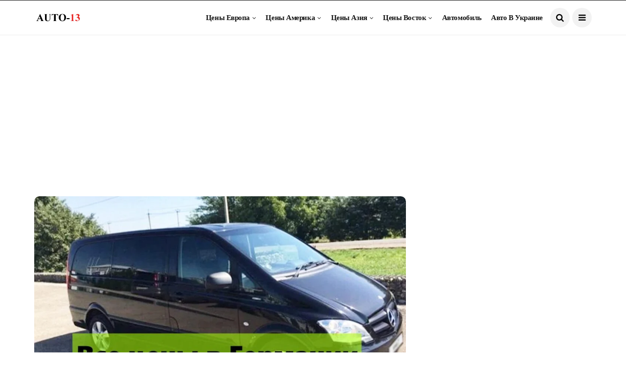

--- FILE ---
content_type: text/html; charset=UTF-8
request_url: https://auto-13.top/kupit-mersedes-vito-v-germanii/
body_size: 24150
content:
<!DOCTYPE html>
<!--[if IE 9 ]><html class="ie ie9" lang="ru-RU"><![endif]-->
   <html lang="ru-RU">
      <head>
         <meta charset="UTF-8">
         <meta name="viewport" content="width=device-width, initial-scale=1, maximum-scale=1">
                  <meta name='robots' content='index, follow, max-image-preview:large, max-snippet:-1, max-video-preview:-1' />
	<style>img:is([sizes="auto" i], [sizes^="auto," i]) { contain-intrinsic-size: 3000px 1500px }</style>
	<!-- Google tag (gtag.js) consent mode dataLayer added by Site Kit -->
<script type="text/javascript" id="google_gtagjs-js-consent-mode-data-layer">
/* <![CDATA[ */
window.dataLayer = window.dataLayer || [];function gtag(){dataLayer.push(arguments);}
gtag('consent', 'default', {"ad_personalization":"denied","ad_storage":"denied","ad_user_data":"denied","analytics_storage":"denied","functionality_storage":"denied","security_storage":"denied","personalization_storage":"denied","region":["AT","BE","BG","CH","CY","CZ","DE","DK","EE","ES","FI","FR","GB","GR","HR","HU","IE","IS","IT","LI","LT","LU","LV","MT","NL","NO","PL","PT","RO","SE","SI","SK"],"wait_for_update":500});
window._googlesitekitConsentCategoryMap = {"statistics":["analytics_storage"],"marketing":["ad_storage","ad_user_data","ad_personalization"],"functional":["functionality_storage","security_storage"],"preferences":["personalization_storage"]};
window._googlesitekitConsents = {"ad_personalization":"denied","ad_storage":"denied","ad_user_data":"denied","analytics_storage":"denied","functionality_storage":"denied","security_storage":"denied","personalization_storage":"denied","region":["AT","BE","BG","CH","CY","CZ","DE","DK","EE","ES","FI","FR","GB","GR","HR","HU","IE","IS","IT","LI","LT","LU","LV","MT","NL","NO","PL","PT","RO","SE","SI","SK"],"wait_for_update":500};
/* ]]> */
</script>
<!-- End Google tag (gtag.js) consent mode dataLayer added by Site Kit -->

	<!-- This site is optimized with the Yoast SEO plugin v26.2 - https://yoast.com/wordpress/plugins/seo/ -->
	<title>Купить Мерседес Вито в Германии - AUTO-13</title>
	<meta name="description" content="Всем привет. Вы хотите купить Мерседес Вито в Германии бу недорого? Тогда мы Вам сейчас расскажем цены на эти автомобили." />
	<link rel="canonical" href="https://auto-13.top/kupit-mersedes-vito-v-germanii/" />
	<meta property="og:locale" content="ru_RU" />
	<meta property="og:type" content="article" />
	<meta property="og:title" content="Купить Мерседес Вито в Германии - AUTO-13" />
	<meta property="og:description" content="Всем привет. Вы хотите купить Мерседес Вито в Германии бу недорого? Тогда мы Вам сейчас расскажем цены на эти автомобили." />
	<meta property="og:url" content="https://auto-13.top/kupit-mersedes-vito-v-germanii/" />
	<meta property="og:site_name" content="AUTO-13" />
	<meta property="article:published_time" content="2021-09-08T23:15:17+00:00" />
	<meta property="article:modified_time" content="2021-09-08T23:15:18+00:00" />
	<meta property="og:image" content="https://auto-13.top/wp-content/uploads/2021/09/kupit-mersedes-vito-v-germanii-1360x765-1.jpg" />
	<meta property="og:image:width" content="1360" />
	<meta property="og:image:height" content="765" />
	<meta property="og:image:type" content="image/jpeg" />
	<meta name="author" content="Yaroslav Mykolaienko" />
	<meta name="twitter:card" content="summary_large_image" />
	<meta name="twitter:label1" content="Написано автором" />
	<meta name="twitter:data1" content="Yaroslav Mykolaienko" />
	<meta name="twitter:label2" content="Примерное время для чтения" />
	<meta name="twitter:data2" content="1 минута" />
	<script type="application/ld+json" class="yoast-schema-graph">{"@context":"https://schema.org","@graph":[{"@type":"WebPage","@id":"https://auto-13.top/kupit-mersedes-vito-v-germanii/","url":"https://auto-13.top/kupit-mersedes-vito-v-germanii/","name":"Купить Мерседес Вито в Германии - AUTO-13","isPartOf":{"@id":"https://auto-13.top/#website"},"primaryImageOfPage":{"@id":"https://auto-13.top/kupit-mersedes-vito-v-germanii/#primaryimage"},"image":{"@id":"https://auto-13.top/kupit-mersedes-vito-v-germanii/#primaryimage"},"thumbnailUrl":"https://auto-13.top/wp-content/uploads/2021/09/kupit-mersedes-vito-v-germanii-1360x765-1.jpg","datePublished":"2021-09-08T23:15:17+00:00","dateModified":"2021-09-08T23:15:18+00:00","author":{"@id":"https://auto-13.top/#/schema/person/ec97b90a1b5448cb6e558b8351c3aa84"},"description":"Всем привет. Вы хотите купить Мерседес Вито в Германии бу недорого? Тогда мы Вам сейчас расскажем цены на эти автомобили.","breadcrumb":{"@id":"https://auto-13.top/kupit-mersedes-vito-v-germanii/#breadcrumb"},"inLanguage":"ru-RU","potentialAction":[{"@type":"ReadAction","target":["https://auto-13.top/kupit-mersedes-vito-v-germanii/"]}]},{"@type":"ImageObject","inLanguage":"ru-RU","@id":"https://auto-13.top/kupit-mersedes-vito-v-germanii/#primaryimage","url":"https://auto-13.top/wp-content/uploads/2021/09/kupit-mersedes-vito-v-germanii-1360x765-1.jpg","contentUrl":"https://auto-13.top/wp-content/uploads/2021/09/kupit-mersedes-vito-v-germanii-1360x765-1.jpg","width":1360,"height":765,"caption":"Kupit' Mersedes Vito v Germanii"},{"@type":"BreadcrumbList","@id":"https://auto-13.top/kupit-mersedes-vito-v-germanii/#breadcrumb","itemListElement":[{"@type":"ListItem","position":1,"name":"Главная страница","item":"https://auto-13.top/"},{"@type":"ListItem","position":2,"name":"Купить Мерседес Вито в Германии"}]},{"@type":"WebSite","@id":"https://auto-13.top/#website","url":"https://auto-13.top/","name":"AUTO-13","description":"Цены на автомобили. Авторынки и автосайты.","potentialAction":[{"@type":"SearchAction","target":{"@type":"EntryPoint","urlTemplate":"https://auto-13.top/?s={search_term_string}"},"query-input":{"@type":"PropertyValueSpecification","valueRequired":true,"valueName":"search_term_string"}}],"inLanguage":"ru-RU"},{"@type":"Person","@id":"https://auto-13.top/#/schema/person/ec97b90a1b5448cb6e558b8351c3aa84","name":"Yaroslav Mykolaienko","image":{"@type":"ImageObject","inLanguage":"ru-RU","@id":"https://auto-13.top/#/schema/person/image/","url":"https://secure.gravatar.com/avatar/9122d0d332cae36c6906c6b47af055460e4e9c9cd575513ebf5a40eb0da8ba39?s=96&d=mm&r=g","contentUrl":"https://secure.gravatar.com/avatar/9122d0d332cae36c6906c6b47af055460e4e9c9cd575513ebf5a40eb0da8ba39?s=96&d=mm&r=g","caption":"Yaroslav Mykolaienko"},"url":"https://auto-13.top/author/dionis/"}]}</script>
	<!-- / Yoast SEO plugin. -->


<link rel='dns-prefetch' href='//www.googletagmanager.com' />
<link rel='dns-prefetch' href='//fonts.googleapis.com' />
<link rel='dns-prefetch' href='//pagead2.googlesyndication.com' />
<link rel="alternate" type="application/rss+xml" title="AUTO-13 &raquo; Лента" href="https://auto-13.top/feed/" />
<link rel="alternate" type="application/rss+xml" title="AUTO-13 &raquo; Лента комментариев" href="https://auto-13.top/comments/feed/" />
<link rel="alternate" type="application/rss+xml" title="AUTO-13 &raquo; Лента комментариев к &laquo;Купить Мерседес Вито в Германии&raquo;" href="https://auto-13.top/kupit-mersedes-vito-v-germanii/feed/" />
<script type="text/javascript">
/* <![CDATA[ */
window._wpemojiSettings = {"baseUrl":"https:\/\/s.w.org\/images\/core\/emoji\/16.0.1\/72x72\/","ext":".png","svgUrl":"https:\/\/s.w.org\/images\/core\/emoji\/16.0.1\/svg\/","svgExt":".svg","source":{"concatemoji":"https:\/\/auto-13.top\/wp-includes\/js\/wp-emoji-release.min.js?ver=6.8.3"}};
/*! This file is auto-generated */
!function(s,n){var o,i,e;function c(e){try{var t={supportTests:e,timestamp:(new Date).valueOf()};sessionStorage.setItem(o,JSON.stringify(t))}catch(e){}}function p(e,t,n){e.clearRect(0,0,e.canvas.width,e.canvas.height),e.fillText(t,0,0);var t=new Uint32Array(e.getImageData(0,0,e.canvas.width,e.canvas.height).data),a=(e.clearRect(0,0,e.canvas.width,e.canvas.height),e.fillText(n,0,0),new Uint32Array(e.getImageData(0,0,e.canvas.width,e.canvas.height).data));return t.every(function(e,t){return e===a[t]})}function u(e,t){e.clearRect(0,0,e.canvas.width,e.canvas.height),e.fillText(t,0,0);for(var n=e.getImageData(16,16,1,1),a=0;a<n.data.length;a++)if(0!==n.data[a])return!1;return!0}function f(e,t,n,a){switch(t){case"flag":return n(e,"\ud83c\udff3\ufe0f\u200d\u26a7\ufe0f","\ud83c\udff3\ufe0f\u200b\u26a7\ufe0f")?!1:!n(e,"\ud83c\udde8\ud83c\uddf6","\ud83c\udde8\u200b\ud83c\uddf6")&&!n(e,"\ud83c\udff4\udb40\udc67\udb40\udc62\udb40\udc65\udb40\udc6e\udb40\udc67\udb40\udc7f","\ud83c\udff4\u200b\udb40\udc67\u200b\udb40\udc62\u200b\udb40\udc65\u200b\udb40\udc6e\u200b\udb40\udc67\u200b\udb40\udc7f");case"emoji":return!a(e,"\ud83e\udedf")}return!1}function g(e,t,n,a){var r="undefined"!=typeof WorkerGlobalScope&&self instanceof WorkerGlobalScope?new OffscreenCanvas(300,150):s.createElement("canvas"),o=r.getContext("2d",{willReadFrequently:!0}),i=(o.textBaseline="top",o.font="600 32px Arial",{});return e.forEach(function(e){i[e]=t(o,e,n,a)}),i}function t(e){var t=s.createElement("script");t.src=e,t.defer=!0,s.head.appendChild(t)}"undefined"!=typeof Promise&&(o="wpEmojiSettingsSupports",i=["flag","emoji"],n.supports={everything:!0,everythingExceptFlag:!0},e=new Promise(function(e){s.addEventListener("DOMContentLoaded",e,{once:!0})}),new Promise(function(t){var n=function(){try{var e=JSON.parse(sessionStorage.getItem(o));if("object"==typeof e&&"number"==typeof e.timestamp&&(new Date).valueOf()<e.timestamp+604800&&"object"==typeof e.supportTests)return e.supportTests}catch(e){}return null}();if(!n){if("undefined"!=typeof Worker&&"undefined"!=typeof OffscreenCanvas&&"undefined"!=typeof URL&&URL.createObjectURL&&"undefined"!=typeof Blob)try{var e="postMessage("+g.toString()+"("+[JSON.stringify(i),f.toString(),p.toString(),u.toString()].join(",")+"));",a=new Blob([e],{type:"text/javascript"}),r=new Worker(URL.createObjectURL(a),{name:"wpTestEmojiSupports"});return void(r.onmessage=function(e){c(n=e.data),r.terminate(),t(n)})}catch(e){}c(n=g(i,f,p,u))}t(n)}).then(function(e){for(var t in e)n.supports[t]=e[t],n.supports.everything=n.supports.everything&&n.supports[t],"flag"!==t&&(n.supports.everythingExceptFlag=n.supports.everythingExceptFlag&&n.supports[t]);n.supports.everythingExceptFlag=n.supports.everythingExceptFlag&&!n.supports.flag,n.DOMReady=!1,n.readyCallback=function(){n.DOMReady=!0}}).then(function(){return e}).then(function(){var e;n.supports.everything||(n.readyCallback(),(e=n.source||{}).concatemoji?t(e.concatemoji):e.wpemoji&&e.twemoji&&(t(e.twemoji),t(e.wpemoji)))}))}((window,document),window._wpemojiSettings);
/* ]]> */
</script>
<style id='wp-emoji-styles-inline-css' type='text/css'>

	img.wp-smiley, img.emoji {
		display: inline !important;
		border: none !important;
		box-shadow: none !important;
		height: 1em !important;
		width: 1em !important;
		margin: 0 0.07em !important;
		vertical-align: -0.1em !important;
		background: none !important;
		padding: 0 !important;
	}
</style>
<link rel='stylesheet' id='wp-block-library-css' href='https://auto-13.top/wp-includes/css/dist/block-library/style.min.css?ver=6.8.3' type='text/css' media='all' />
<style id='classic-theme-styles-inline-css' type='text/css'>
/*! This file is auto-generated */
.wp-block-button__link{color:#fff;background-color:#32373c;border-radius:9999px;box-shadow:none;text-decoration:none;padding:calc(.667em + 2px) calc(1.333em + 2px);font-size:1.125em}.wp-block-file__button{background:#32373c;color:#fff;text-decoration:none}
</style>
<style id='global-styles-inline-css' type='text/css'>
:root{--wp--preset--aspect-ratio--square: 1;--wp--preset--aspect-ratio--4-3: 4/3;--wp--preset--aspect-ratio--3-4: 3/4;--wp--preset--aspect-ratio--3-2: 3/2;--wp--preset--aspect-ratio--2-3: 2/3;--wp--preset--aspect-ratio--16-9: 16/9;--wp--preset--aspect-ratio--9-16: 9/16;--wp--preset--color--black: #000000;--wp--preset--color--cyan-bluish-gray: #abb8c3;--wp--preset--color--white: #ffffff;--wp--preset--color--pale-pink: #f78da7;--wp--preset--color--vivid-red: #cf2e2e;--wp--preset--color--luminous-vivid-orange: #ff6900;--wp--preset--color--luminous-vivid-amber: #fcb900;--wp--preset--color--light-green-cyan: #7bdcb5;--wp--preset--color--vivid-green-cyan: #00d084;--wp--preset--color--pale-cyan-blue: #8ed1fc;--wp--preset--color--vivid-cyan-blue: #0693e3;--wp--preset--color--vivid-purple: #9b51e0;--wp--preset--gradient--vivid-cyan-blue-to-vivid-purple: linear-gradient(135deg,rgba(6,147,227,1) 0%,rgb(155,81,224) 100%);--wp--preset--gradient--light-green-cyan-to-vivid-green-cyan: linear-gradient(135deg,rgb(122,220,180) 0%,rgb(0,208,130) 100%);--wp--preset--gradient--luminous-vivid-amber-to-luminous-vivid-orange: linear-gradient(135deg,rgba(252,185,0,1) 0%,rgba(255,105,0,1) 100%);--wp--preset--gradient--luminous-vivid-orange-to-vivid-red: linear-gradient(135deg,rgba(255,105,0,1) 0%,rgb(207,46,46) 100%);--wp--preset--gradient--very-light-gray-to-cyan-bluish-gray: linear-gradient(135deg,rgb(238,238,238) 0%,rgb(169,184,195) 100%);--wp--preset--gradient--cool-to-warm-spectrum: linear-gradient(135deg,rgb(74,234,220) 0%,rgb(151,120,209) 20%,rgb(207,42,186) 40%,rgb(238,44,130) 60%,rgb(251,105,98) 80%,rgb(254,248,76) 100%);--wp--preset--gradient--blush-light-purple: linear-gradient(135deg,rgb(255,206,236) 0%,rgb(152,150,240) 100%);--wp--preset--gradient--blush-bordeaux: linear-gradient(135deg,rgb(254,205,165) 0%,rgb(254,45,45) 50%,rgb(107,0,62) 100%);--wp--preset--gradient--luminous-dusk: linear-gradient(135deg,rgb(255,203,112) 0%,rgb(199,81,192) 50%,rgb(65,88,208) 100%);--wp--preset--gradient--pale-ocean: linear-gradient(135deg,rgb(255,245,203) 0%,rgb(182,227,212) 50%,rgb(51,167,181) 100%);--wp--preset--gradient--electric-grass: linear-gradient(135deg,rgb(202,248,128) 0%,rgb(113,206,126) 100%);--wp--preset--gradient--midnight: linear-gradient(135deg,rgb(2,3,129) 0%,rgb(40,116,252) 100%);--wp--preset--font-size--small: 13px;--wp--preset--font-size--medium: 20px;--wp--preset--font-size--large: 36px;--wp--preset--font-size--x-large: 42px;--wp--preset--spacing--20: 0.44rem;--wp--preset--spacing--30: 0.67rem;--wp--preset--spacing--40: 1rem;--wp--preset--spacing--50: 1.5rem;--wp--preset--spacing--60: 2.25rem;--wp--preset--spacing--70: 3.38rem;--wp--preset--spacing--80: 5.06rem;--wp--preset--shadow--natural: 6px 6px 9px rgba(0, 0, 0, 0.2);--wp--preset--shadow--deep: 12px 12px 50px rgba(0, 0, 0, 0.4);--wp--preset--shadow--sharp: 6px 6px 0px rgba(0, 0, 0, 0.2);--wp--preset--shadow--outlined: 6px 6px 0px -3px rgba(255, 255, 255, 1), 6px 6px rgba(0, 0, 0, 1);--wp--preset--shadow--crisp: 6px 6px 0px rgba(0, 0, 0, 1);}:where(.is-layout-flex){gap: 0.5em;}:where(.is-layout-grid){gap: 0.5em;}body .is-layout-flex{display: flex;}.is-layout-flex{flex-wrap: wrap;align-items: center;}.is-layout-flex > :is(*, div){margin: 0;}body .is-layout-grid{display: grid;}.is-layout-grid > :is(*, div){margin: 0;}:where(.wp-block-columns.is-layout-flex){gap: 2em;}:where(.wp-block-columns.is-layout-grid){gap: 2em;}:where(.wp-block-post-template.is-layout-flex){gap: 1.25em;}:where(.wp-block-post-template.is-layout-grid){gap: 1.25em;}.has-black-color{color: var(--wp--preset--color--black) !important;}.has-cyan-bluish-gray-color{color: var(--wp--preset--color--cyan-bluish-gray) !important;}.has-white-color{color: var(--wp--preset--color--white) !important;}.has-pale-pink-color{color: var(--wp--preset--color--pale-pink) !important;}.has-vivid-red-color{color: var(--wp--preset--color--vivid-red) !important;}.has-luminous-vivid-orange-color{color: var(--wp--preset--color--luminous-vivid-orange) !important;}.has-luminous-vivid-amber-color{color: var(--wp--preset--color--luminous-vivid-amber) !important;}.has-light-green-cyan-color{color: var(--wp--preset--color--light-green-cyan) !important;}.has-vivid-green-cyan-color{color: var(--wp--preset--color--vivid-green-cyan) !important;}.has-pale-cyan-blue-color{color: var(--wp--preset--color--pale-cyan-blue) !important;}.has-vivid-cyan-blue-color{color: var(--wp--preset--color--vivid-cyan-blue) !important;}.has-vivid-purple-color{color: var(--wp--preset--color--vivid-purple) !important;}.has-black-background-color{background-color: var(--wp--preset--color--black) !important;}.has-cyan-bluish-gray-background-color{background-color: var(--wp--preset--color--cyan-bluish-gray) !important;}.has-white-background-color{background-color: var(--wp--preset--color--white) !important;}.has-pale-pink-background-color{background-color: var(--wp--preset--color--pale-pink) !important;}.has-vivid-red-background-color{background-color: var(--wp--preset--color--vivid-red) !important;}.has-luminous-vivid-orange-background-color{background-color: var(--wp--preset--color--luminous-vivid-orange) !important;}.has-luminous-vivid-amber-background-color{background-color: var(--wp--preset--color--luminous-vivid-amber) !important;}.has-light-green-cyan-background-color{background-color: var(--wp--preset--color--light-green-cyan) !important;}.has-vivid-green-cyan-background-color{background-color: var(--wp--preset--color--vivid-green-cyan) !important;}.has-pale-cyan-blue-background-color{background-color: var(--wp--preset--color--pale-cyan-blue) !important;}.has-vivid-cyan-blue-background-color{background-color: var(--wp--preset--color--vivid-cyan-blue) !important;}.has-vivid-purple-background-color{background-color: var(--wp--preset--color--vivid-purple) !important;}.has-black-border-color{border-color: var(--wp--preset--color--black) !important;}.has-cyan-bluish-gray-border-color{border-color: var(--wp--preset--color--cyan-bluish-gray) !important;}.has-white-border-color{border-color: var(--wp--preset--color--white) !important;}.has-pale-pink-border-color{border-color: var(--wp--preset--color--pale-pink) !important;}.has-vivid-red-border-color{border-color: var(--wp--preset--color--vivid-red) !important;}.has-luminous-vivid-orange-border-color{border-color: var(--wp--preset--color--luminous-vivid-orange) !important;}.has-luminous-vivid-amber-border-color{border-color: var(--wp--preset--color--luminous-vivid-amber) !important;}.has-light-green-cyan-border-color{border-color: var(--wp--preset--color--light-green-cyan) !important;}.has-vivid-green-cyan-border-color{border-color: var(--wp--preset--color--vivid-green-cyan) !important;}.has-pale-cyan-blue-border-color{border-color: var(--wp--preset--color--pale-cyan-blue) !important;}.has-vivid-cyan-blue-border-color{border-color: var(--wp--preset--color--vivid-cyan-blue) !important;}.has-vivid-purple-border-color{border-color: var(--wp--preset--color--vivid-purple) !important;}.has-vivid-cyan-blue-to-vivid-purple-gradient-background{background: var(--wp--preset--gradient--vivid-cyan-blue-to-vivid-purple) !important;}.has-light-green-cyan-to-vivid-green-cyan-gradient-background{background: var(--wp--preset--gradient--light-green-cyan-to-vivid-green-cyan) !important;}.has-luminous-vivid-amber-to-luminous-vivid-orange-gradient-background{background: var(--wp--preset--gradient--luminous-vivid-amber-to-luminous-vivid-orange) !important;}.has-luminous-vivid-orange-to-vivid-red-gradient-background{background: var(--wp--preset--gradient--luminous-vivid-orange-to-vivid-red) !important;}.has-very-light-gray-to-cyan-bluish-gray-gradient-background{background: var(--wp--preset--gradient--very-light-gray-to-cyan-bluish-gray) !important;}.has-cool-to-warm-spectrum-gradient-background{background: var(--wp--preset--gradient--cool-to-warm-spectrum) !important;}.has-blush-light-purple-gradient-background{background: var(--wp--preset--gradient--blush-light-purple) !important;}.has-blush-bordeaux-gradient-background{background: var(--wp--preset--gradient--blush-bordeaux) !important;}.has-luminous-dusk-gradient-background{background: var(--wp--preset--gradient--luminous-dusk) !important;}.has-pale-ocean-gradient-background{background: var(--wp--preset--gradient--pale-ocean) !important;}.has-electric-grass-gradient-background{background: var(--wp--preset--gradient--electric-grass) !important;}.has-midnight-gradient-background{background: var(--wp--preset--gradient--midnight) !important;}.has-small-font-size{font-size: var(--wp--preset--font-size--small) !important;}.has-medium-font-size{font-size: var(--wp--preset--font-size--medium) !important;}.has-large-font-size{font-size: var(--wp--preset--font-size--large) !important;}.has-x-large-font-size{font-size: var(--wp--preset--font-size--x-large) !important;}
:where(.wp-block-post-template.is-layout-flex){gap: 1.25em;}:where(.wp-block-post-template.is-layout-grid){gap: 1.25em;}
:where(.wp-block-columns.is-layout-flex){gap: 2em;}:where(.wp-block-columns.is-layout-grid){gap: 2em;}
:root :where(.wp-block-pullquote){font-size: 1.5em;line-height: 1.6;}
</style>
<link rel='stylesheet' id='contact-form-7-css' href='https://auto-13.top/wp-content/plugins/contact-form-7/includes/css/styles.css?ver=6.1.2' type='text/css' media='all' />
<link rel='stylesheet' id='disto_fonts_url-css' href='//fonts.googleapis.com/css?family=Poppins%3A%2C400%7CPoppins%3A%2C400%7CPoppins%3A%2C400%2C%2C400&#038;subset=latin%2Clatin-ext%2Ccyrillic%2Ccyrillic-ext%2Cgreek%2Cgreek-ext%2Cvietnamese&#038;ver=1.6' type='text/css' media='all' />
<link rel='stylesheet' id='bootstrap-css' href='https://auto-13.top/wp-content/themes/disto/css/bootstrap.css?ver=1.6' type='text/css' media='all' />
<link rel='stylesheet' id='disto_style-css' href='https://auto-13.top/wp-content/themes/disto/style.css?ver=1.6' type='text/css' media='all' />
<link rel='stylesheet' id='disto_responsive-css' href='https://auto-13.top/wp-content/themes/disto/css/responsive.css?ver=1.6' type='text/css' media='all' />
<style id='disto_responsive-inline-css' type='text/css'>






.header_top_bar_wrapper .navigation_wrapper #jl_top_menu li a, .meta-category-small a, .item_slide_caption .post-meta.meta-main-img, .post-meta.meta-main-img, .post-meta-bot-in, .post-meta span, .single-post-meta-wrapper span, .comment time, .post_large_footer_meta, .blog_large_post_style .large_post_content .jelly_read_more_wrapper a, .love_post_view_header a, .header_date_display, .jl_continue_reading, .menu_post_feature .builder_cat_title_list_style li, .builder_cat_title_list_style li, .main_new_ticker_wrapper .post-date, .main_new_ticker_wrapper .news_ticker_title_style, .jl_rating_front .jl_rating_value, .pop_post_right_slider .headding_pop_post, .jl_main_right_number .jl_number_list, .jl_grid_more .jl_slider_readding, .page_builder_listpost.jelly_homepage_builder .jl_list_more a, .jl_s_slide_text_wrapper .banner-container .jl_ssider_more, .jl_post_meta .jl_author_img_w a, .jl_post_meta .post-date, .jl_large_builder.jelly_homepage_builder .jl_large_more, .feature-image-link.image_post .jl_small_list_num, .social-count-plus .count, .social-count-plus .label, .jl_instagram .instagram-pics + .clear a, .single-post-meta-wrapper .jm-post-like, #commentform #submit, .wpcf7-form-control.wpcf7-submit, .comment-reply-link, .comment-edit-link, .single_post_share_icons, .single_post_tag_layout li a{font-family: Poppins !important;}
#mainmenu > li > a, #content_nav .menu_moble_slide > li a, .header_layout_style3_custom .navigation_wrapper > ul > li > a, .header_magazine_full_screen .navigation_wrapper .jl_main_menu > li > a{font-family: Poppins !important;  font-size:15px !important; font-weight:600 !important; text-transform: capitalize !important; letter-spacing:  !important;}
#menu-footer-menu li a, .footer-bottom .footer-left-copyright, .navigation_wrapper #mainmenu.jl_main_menu > li li > a{font-family: Poppins !important;}

.content_single_page p, .single_section_content .post_content, .single_section_content .post_content p{font-size: 15px;}
body, p, .date_post_large_display, #search_block_top #search_query_top, .tagcloud a, .format-quote a p.quote_source, .blog_large_post_style .large_post_content .jelly_read_more_wrapper a, .blog_grid_post_style .jelly_read_more_wrapper a, .blog_list_post_style .jelly_read_more_wrapper a, .pagination-more div a,
.meta-category-small-builder a, .full-slider-wrapper .banner-carousel-item .banner-container .more_btn a, .single-item-slider .banner-carousel-item .banner-container .more_btn a{font-family:Poppins !important; font-weight: 400 !important;}
.single_section_content .post_content blockquote p{font-size: 23px !important;}
.wp-caption p.wp-caption-text{font-size: 14px !important;}
h1, h2, h3, h4, h5, h6, h1 a, h2 a, h3 a, h4 a, h5 a, h6 a, .postnav #prepost, .postnav  #nextpost, .bbp-forum-title, .single_post_arrow_content #prepost, .single_post_arrow_content #nextpost{font-weight: 700 !important; text-transform:capitalize !important; }
.footer_carousel .meta-comment, .item_slide_caption h1 a,  .tickerfloat, .box-1 .inside h3, .detailholder.medium h3, .feature-post-list .feature-post-title, .widget-title h2, .image-post-title, .grid.caption_header h3, ul.tabs li a, h1, h2, h3, h4, h5, h6, .carousel_title, .postnav a, .format-aside a p.aside_title, .date_post_large_display, .social-count-plus span, .jl_social_counter .num-count,
.sf-top-menu li a, .large_continue_reading span, .single_post_arrow_content #prepost, .single_post_arrow_content #nextpost, .cfs_from_wrapper .cfs_form_title, .comment-meta .comment-author-name, .jl_recent_post_number > li .jl_list_bg_num, .jl_recent_post_number .meta-category-small-text a, .jl_hsubt, .single_post_entry_content .post_subtitle_text, blockquote p{font-family:Poppins !important;}   




.navigation_wrapper #mainmenu.jl_main_menu > li li > a{ font-size:14px !important; font-weight:400 !important; letter-spacing:  !important; text-transform: capitalize !important;}
.cat-item-53 span{background:  !important;}.cat-item-50 span{background:  !important;}.cat-item-89 span{background:  !important;}.cat-item-1 span{background:  !important;}.cat-item-5 span{background:  !important;}.cat-item-3 span{background:  !important;}.cat-item-6 span{background:  !important;}.cat-item-4 span{background:  !important;}
</style>
<script type="text/javascript" src="https://auto-13.top/wp-includes/js/jquery/jquery.min.js?ver=3.7.1" id="jquery-core-js"></script>
<script type="text/javascript" src="https://auto-13.top/wp-includes/js/jquery/jquery-migrate.min.js?ver=3.4.1" id="jquery-migrate-js"></script>

<!-- Сниппет тегов Google (gtag.js), добавленный Site Kit -->
<!-- Сниппет Google Analytics добавлен с помощью Site Kit -->
<script type="text/javascript" src="https://www.googletagmanager.com/gtag/js?id=GT-5DC8RRQ" id="google_gtagjs-js" async></script>
<script type="text/javascript" id="google_gtagjs-js-after">
/* <![CDATA[ */
window.dataLayer = window.dataLayer || [];function gtag(){dataLayer.push(arguments);}
gtag("set","linker",{"domains":["auto-13.top"]});
gtag("js", new Date());
gtag("set", "developer_id.dZTNiMT", true);
gtag("config", "GT-5DC8RRQ");
/* ]]> */
</script>
<link rel="https://api.w.org/" href="https://auto-13.top/wp-json/" /><link rel="alternate" title="JSON" type="application/json" href="https://auto-13.top/wp-json/wp/v2/posts/608" /><link rel="EditURI" type="application/rsd+xml" title="RSD" href="https://auto-13.top/xmlrpc.php?rsd" />
<meta name="generator" content="WordPress 6.8.3" />
<link rel='shortlink' href='https://auto-13.top/?p=608' />
<link rel="alternate" title="oEmbed (JSON)" type="application/json+oembed" href="https://auto-13.top/wp-json/oembed/1.0/embed?url=https%3A%2F%2Fauto-13.top%2Fkupit-mersedes-vito-v-germanii%2F" />
<link rel="alternate" title="oEmbed (XML)" type="text/xml+oembed" href="https://auto-13.top/wp-json/oembed/1.0/embed?url=https%3A%2F%2Fauto-13.top%2Fkupit-mersedes-vito-v-germanii%2F&#038;format=xml" />
<meta name="twitter:card" value="summary" /><meta name="twitter:url" value="https://auto-13.top/kupit-mersedes-vito-v-germanii/" /><meta name="twitter:title" value="Купить Мерседес Вито в Германии" /><meta name="twitter:image" value="https://auto-13.top/wp-content/uploads/2021/09/kupit-mersedes-vito-v-germanii-1360x765-1.jpg" /><meta property="og:url" content="https://auto-13.top/kupit-mersedes-vito-v-germanii/"/><meta property="og:title" content="Купить Мерседес Вито в Германии"/><meta property="og:type" content="article"/><meta property="og:image" content="https://auto-13.top/wp-content/uploads/2021/09/kupit-mersedes-vito-v-germanii-1360x765-1.jpg" /><meta name="generator" content="Site Kit by Google 1.164.0" />
<!-- Метатеги Google AdSense, добавленные Site Kit -->
<meta name="google-adsense-platform-account" content="ca-host-pub-2644536267352236">
<meta name="google-adsense-platform-domain" content="sitekit.withgoogle.com">
<!-- Завершите метатеги Google AdSense, добавленные Site Kit -->

<!-- Сниппет Google AdSense, добавленный Site Kit -->
<script type="text/javascript" async="async" src="https://pagead2.googlesyndication.com/pagead/js/adsbygoogle.js?client=ca-pub-4916691728764594&amp;host=ca-host-pub-2644536267352236" crossorigin="anonymous"></script>

<!-- Конечный сниппет Google AdSense, добавленный Site Kit -->
<link rel="icon" href="https://auto-13.top/wp-content/uploads/2019/10/cropped-entypo_26ab0_256-1-32x32.png" sizes="32x32" />
<link rel="icon" href="https://auto-13.top/wp-content/uploads/2019/10/cropped-entypo_26ab0_256-1-192x192.png" sizes="192x192" />
<link rel="apple-touch-icon" href="https://auto-13.top/wp-content/uploads/2019/10/cropped-entypo_26ab0_256-1-180x180.png" />
<meta name="msapplication-TileImage" content="https://auto-13.top/wp-content/uploads/2019/10/cropped-entypo_26ab0_256-1-270x270.png" />
  
		  
		 

<script async src="https://pagead2.googlesyndication.com/pagead/js/adsbygoogle.js?client=ca-pub-4916691728764594"
     crossorigin="anonymous"></script>
		  


	
<script data-ad-client="ca-pub-4916691728764594" async src="https://pagead2.googlesyndication.com/pagead/js/adsbygoogle.js"></script>	
	
		  
		  
		  
		 <meta name="yandex-verification" content="586b2732132ecc81" />
 
		  
		  
		  
		  
		  
		  
		  
		  
      </head>
      <body class="wp-singular post-template-default single single-post postid-608 single-format-standard wp-theme-disto mobile_nav_class jl-has-sidebar" itemscope="itemscope" itemtype="http://schema.org/WebPage">
         <div class="options_layout_wrapper jl_radius  jl_none_box_styles jl_border_radiuss">         
         <div id="mvp-site-main" class="options_layout_container full_layout_enable_front">
         <!-- Start header -->
<header class="header-wraper jl_header_magazine_style two_header_top_style header_layout_style3_custom jl_cus_top_share">
    <div class="header_top_bar_wrapper ">
        <div class="container">
            <div class="row">
                <div class="col-md-12">
                    <div class="menu-primary-container navigation_wrapper">
                                            </div>

                    <div class="jl_top_cus_social">
                         <div class="search_header_menu">                            
                        <div class="menu_mobile_share_wrapper">
                            <span class="jl_hfollow"></span></span>
                                                        <ul class="social_icon_header_top jl_socialcolor">
                                                                                                                                                                                                                                                                                                                                                                                                                                                                                                                                                                                                                                                                                            </ul>
                                                    </div>
                    </div>
                    </div>

                </div>
            </div>
        </div>
    </div>

    <!-- Start Main menu -->
    <div class="jl_blank_nav"></div>
    <div id="menu_wrapper" class="menu_wrapper  jl_menu_sticky jl_stick ">        
        <div class="container">
            <div class="row">
                <div class="main_menu col-md-12">
                    <div class="logo_small_wrapper_table">
                        <div class="logo_small_wrapper">
                            <!-- begin logo -->
                            <a class="logo_link" href="https://auto-13.top/">
                                                                                                <img src="http://auto-13.top/wp-content/uploads/2021/02/123.png" alt="Цены на автомобили. Авторынки и автосайты." />
                                                            </a>
                            <!-- end logo -->
                        </div>
                        </div>

                        <div class="search_header_menu jl_nav_mobile">
                        <div class="menu_mobile_icons"><i class="fa fa-bars"></i></div>
                                                <div class="search_header_wrapper search_form_menu_personal_click"><i class="fa fa-search"></i></div>
                                            </div>

                    <!-- main menu -->
                    <div class="menu-primary-container navigation_wrapper jl_cus_share_mnu">
                                                <ul id="mainmenu" class="jl_main_menu"><li id="menu-item-25" class="menu-item menu-item-type-taxonomy menu-item-object-category menu-item-has-children"><a href="https://auto-13.top/category/czeny-evropa/">Цены Европа<span class="border-menu"></span></a><ul class="sub-menu">	<li id="menu-item-113" class="menu-item menu-item-type-post_type menu-item-object-post"><a href="https://auto-13.top/czena-na-avtomobili-v-avstrii-avtorinok-i-avtosajty-avstrii/">Автомобили в Австрии<span class="border-menu"></span></a></li>
	<li id="menu-item-93" class="menu-item menu-item-type-post_type menu-item-object-post"><a href="https://auto-13.top/czeny-na-avtomobili-v-anglii-avtorynok-i-avtosajty-anglii/">Автомобили в Англии<span class="border-menu"></span></a></li>
	<li id="menu-item-94" class="menu-item menu-item-type-post_type menu-item-object-post"><a href="https://auto-13.top/czeny-na-avtomobili-v-bolgarii-avtorynok-i-avtosajty-bolgarii/">Автомобили в Болгарии<span class="border-menu"></span></a></li>
	<li id="menu-item-95" class="menu-item menu-item-type-post_type menu-item-object-post"><a href="https://auto-13.top/czeny-na-avtomobili-v-germanii-avtorynok-i-avtosajty-germanii/">Автомобили в Германии<span class="border-menu"></span></a></li>
	<li id="menu-item-122" class="menu-item menu-item-type-post_type menu-item-object-post"><a href="https://auto-13.top/czeny-na-avtomobili-v-greczii-avtosajty-i-avtorynok-greczii/">Атомобили в Греции<span class="border-menu"></span></a></li>
	<li id="menu-item-96" class="menu-item menu-item-type-post_type menu-item-object-post"><a href="https://auto-13.top/czeny-na-avtomobili-v-italii-avtorynok-i-avtosajty-italii/">Автомобили в Италии<span class="border-menu"></span></a></li>
	<li id="menu-item-136" class="menu-item menu-item-type-post_type menu-item-object-post"><a href="https://auto-13.top/czeny-na-avtomobili-v-ispanii-avtorynok-i-avtosajty-ispanii/">Автомобили в Испании<span class="border-menu"></span></a></li>
	<li id="menu-item-168" class="menu-item menu-item-type-post_type menu-item-object-post"><a href="https://auto-13.top/czeny-na-avtomobili-v-latvii-avtorynok-i-avtosajty-latvii/">Автомобили в Латвии<span class="border-menu"></span></a></li>
	<li id="menu-item-97" class="menu-item menu-item-type-post_type menu-item-object-post"><a href="https://auto-13.top/czeny-na-avtomobili-v-litve-avtorynok-i-avtosajty-litvy/">Автомобили в Литве<span class="border-menu"></span></a></li>
	<li id="menu-item-98" class="menu-item menu-item-type-post_type menu-item-object-post"><a href="https://auto-13.top/czeny-na-avtomobili-v-norvegii-avtorynok-i-avtosajty-norvegii/">Автомобили в Норвегии<span class="border-menu"></span></a></li>
	<li id="menu-item-99" class="menu-item menu-item-type-post_type menu-item-object-post"><a href="https://auto-13.top/czeny-na-avtomobili-v-polshe-avtorynok-i-avtosajty-polshi/">Автомобили в Польше<span class="border-menu"></span></a></li>
	<li id="menu-item-100" class="menu-item menu-item-type-post_type menu-item-object-post"><a href="https://auto-13.top/czeny-na-avtomobili-v-portugalii-avtorynok-i-avtosajty-portugalii/">Автомобили в Португалии<span class="border-menu"></span></a></li>
	<li id="menu-item-109" class="menu-item menu-item-type-post_type menu-item-object-post"><a href="https://auto-13.top/czeny-na-avtomobili-v-serbii-avtorynok-i-avtosajty-serbii/">Автомобили в Сербии<span class="border-menu"></span></a></li>
	<li id="menu-item-101" class="menu-item menu-item-type-post_type menu-item-object-post"><a href="https://auto-13.top/czeny-na-avtomobili-v-finlyandii-avtorynok-i-avtosajty-finlyandii/">Автомобили в Финляндии<span class="border-menu"></span></a></li>
	<li id="menu-item-118" class="menu-item menu-item-type-post_type menu-item-object-post"><a href="https://auto-13.top/czeny-na-avtomobili-v-shvejczarii-avtorynok-i-avtosalony-shvejczarii/">Автомобили в Швейцарии<span class="border-menu"></span></a></li>
	<li id="menu-item-102" class="menu-item menu-item-type-post_type menu-item-object-post"><a href="https://auto-13.top/czeny-na-avtomobili-v-shveczii-avtorynok-i-avtosajty-shveczii/">Автомобили в Швеции<span class="border-menu"></span></a></li>
	<li id="menu-item-103" class="menu-item menu-item-type-post_type menu-item-object-post"><a href="https://auto-13.top/czeny-na-avtomobili-v-estonii-avtorynok-i-avtosajty-estonii/">Автомобили в Эстонии<span class="border-menu"></span></a></li>
	<li id="menu-item-104" class="menu-item menu-item-type-post_type menu-item-object-post"><a href="https://auto-13.top/czeny-na-avtomobili-vo-franczii-avtorynok-i-avtosajty-franczii/">Автомобили во Франции<span class="border-menu"></span></a></li>
	<li id="menu-item-105" class="menu-item menu-item-type-post_type menu-item-object-post"><a href="https://auto-13.top/czeny-na-avtomobil-v-chehii-avtorynok-i-avtosajty-chehii/">Автомобиль в Чехии<span class="border-menu"></span></a></li>
	<li id="menu-item-490" class="menu-item menu-item-type-custom menu-item-object-custom"><a href="http://auto-13.top/czeny-na-avtomobili-v-niderlandah-avtorynok-i-avtosajty-niderlandah/">Автомобили в Нидерландах<span class="border-menu"></span></a></li>
	<li id="menu-item-491" class="menu-item menu-item-type-custom menu-item-object-custom"><a href="http://auto-13.top/czeny-na-avtomobili-v-lyuksemburge-avtorynok-i-avtosajty-lyuksemburga/">Автомобили Люксембурга<span class="border-menu"></span></a></li>
	<li id="menu-item-492" class="menu-item menu-item-type-custom menu-item-object-custom"><a href="http://auto-13.top/czeny-na-avtomobili-v-belgii-avtorynok-i-avtosajty-belgii/">Автомобили Бельгии<span class="border-menu"></span></a></li>
	<li id="menu-item-493" class="menu-item menu-item-type-custom menu-item-object-custom"><a href="http://auto-13.top/czeny-na-avtomobili-v-ukraine-avtorynok-i-avtosajty-ukrainy/">Автомобили в Украины<span class="border-menu"></span></a></li>
	<li id="menu-item-494" class="menu-item menu-item-type-custom menu-item-object-custom"><a href="http://auto-13.top/czeny-na-avtomobili-v-belorusii-avtorynok-i-avtosajty-belorusii/">Автомобили в Белорусии<span class="border-menu"></span></a></li>

					</ul></li>
<li id="menu-item-23" class="menu-item menu-item-type-taxonomy menu-item-object-category menu-item-has-children"><a href="https://auto-13.top/category/czeny-amerika/">Цены Америка<span class="border-menu"></span></a><ul class="sub-menu">	<li id="menu-item-90" class="menu-item menu-item-type-post_type menu-item-object-post"><a href="https://auto-13.top/czeny-na-avtomobili-v-amerike-avtorynok-i-avtosajty-ameriki/">Автомобили в Америке<span class="border-menu"></span></a></li>
	<li id="menu-item-92" class="menu-item menu-item-type-post_type menu-item-object-post"><a href="https://auto-13.top/czeny-na-avtomobili-v-kanade-avtorynok-i-avtosajty-kanady/">Автомобили в Канаде<span class="border-menu"></span></a></li>

					</ul></li>
<li id="menu-item-22" class="menu-item menu-item-type-taxonomy menu-item-object-category menu-item-has-children"><a href="https://auto-13.top/category/czeny-aziya/">Цены Азия<span class="border-menu"></span></a><ul class="sub-menu">	<li id="menu-item-495" class="menu-item menu-item-type-custom menu-item-object-custom"><a href="http://auto-13.top/czeny-na-avtomobili-v-rossii-avtorynok-i-avtosajty-rossii/">Автомобили в России<span class="border-menu"></span></a></li>
	<li id="menu-item-131" class="menu-item menu-item-type-post_type menu-item-object-post"><a href="https://auto-13.top/czeny-na-avtomobili-v-kazahstane-avtorynok-i-avtosajty-kazahstana/">Автомобили в Казахстане<span class="border-menu"></span></a></li>
	<li id="menu-item-91" class="menu-item menu-item-type-post_type menu-item-object-post"><a href="https://auto-13.top/czeny-na-avtomobili-v-yuzhnoj-koree-avtorynok-i-avtosajty-yuzhnoj-korei/">Автомобили в Южной Корее<span class="border-menu"></span></a></li>
	<li id="menu-item-169" class="menu-item menu-item-type-post_type menu-item-object-post"><a href="https://auto-13.top/czeny-na-avtomobili-v-yaponii-avtorynok-i-avtosajty-yaponii/">Автомобили в Японии<span class="border-menu"></span></a></li>

					</ul></li>
<li id="menu-item-24" class="menu-item menu-item-type-taxonomy menu-item-object-category menu-item-has-children"><a href="https://auto-13.top/category/czeny-vostok/">Цены Восток<span class="border-menu"></span></a><ul class="sub-menu">	<li id="menu-item-126" class="menu-item menu-item-type-post_type menu-item-object-post"><a href="https://auto-13.top/czeny-na-avtomobili-v-oae-avtorynok-i-avtosajty-v-arabskih-emiratah-oae/">Автомобили в Арабских Эмиратах (ОАЭ)<span class="border-menu"></span></a></li>
	<li id="menu-item-89" class="menu-item menu-item-type-post_type menu-item-object-post"><a href="https://auto-13.top/czeny-na-avtomobili-v-gruzii-avtorynok-i-avtosajty-gruzii/">Автомобили в Грузии<span class="border-menu"></span></a></li>

					</ul></li>
<li id="menu-item-174" class="menu-item menu-item-type-taxonomy menu-item-object-category current-post-ancestor current-menu-parent current-post-parent"><a href="https://auto-13.top/category/avtomobil/">Автомобиль<span class="border-menu"></span></a></li>
<li id="menu-item-286" class="menu-item menu-item-type-taxonomy menu-item-object-category"><a href="https://auto-13.top/category/avto-v-ukraine/">Авто в Украине<span class="border-menu"></span></a></li>
</ul>                                            </div>  
                    <!-- end main menu -->

                     
                   

                </div>
            </div>
        </div>

    </div>

</header>
<!-- end header -->
         <div id="content_nav" class="jl_mobile_nav_wrapper">
            <div id="nav" class="jl_mobile_nav_inner">
               <div class="menu_mobile_icons mobile_close_icons closed_menu"><span class="jl_close_wapper"><span class="jl_close_1"></span><span class="jl_close_2"></span></span></div>
                              <ul id="mobile_menu_slide" class="menu_moble_slide"><li class="menu-item menu-item-type-taxonomy menu-item-object-category menu-item-has-children menu-item-25"><a href="https://auto-13.top/category/czeny-evropa/">Цены Европа<span class="border-menu"></span></a>
<ul class="sub-menu">
	<li class="menu-item menu-item-type-post_type menu-item-object-post menu-item-113"><a href="https://auto-13.top/czena-na-avtomobili-v-avstrii-avtorinok-i-avtosajty-avstrii/">Автомобили в Австрии<span class="border-menu"></span></a></li>
	<li class="menu-item menu-item-type-post_type menu-item-object-post menu-item-93"><a href="https://auto-13.top/czeny-na-avtomobili-v-anglii-avtorynok-i-avtosajty-anglii/">Автомобили в Англии<span class="border-menu"></span></a></li>
	<li class="menu-item menu-item-type-post_type menu-item-object-post menu-item-94"><a href="https://auto-13.top/czeny-na-avtomobili-v-bolgarii-avtorynok-i-avtosajty-bolgarii/">Автомобили в Болгарии<span class="border-menu"></span></a></li>
	<li class="menu-item menu-item-type-post_type menu-item-object-post menu-item-95"><a href="https://auto-13.top/czeny-na-avtomobili-v-germanii-avtorynok-i-avtosajty-germanii/">Автомобили в Германии<span class="border-menu"></span></a></li>
	<li class="menu-item menu-item-type-post_type menu-item-object-post menu-item-122"><a href="https://auto-13.top/czeny-na-avtomobili-v-greczii-avtosajty-i-avtorynok-greczii/">Атомобили в Греции<span class="border-menu"></span></a></li>
	<li class="menu-item menu-item-type-post_type menu-item-object-post menu-item-96"><a href="https://auto-13.top/czeny-na-avtomobili-v-italii-avtorynok-i-avtosajty-italii/">Автомобили в Италии<span class="border-menu"></span></a></li>
	<li class="menu-item menu-item-type-post_type menu-item-object-post menu-item-136"><a href="https://auto-13.top/czeny-na-avtomobili-v-ispanii-avtorynok-i-avtosajty-ispanii/">Автомобили в Испании<span class="border-menu"></span></a></li>
	<li class="menu-item menu-item-type-post_type menu-item-object-post menu-item-168"><a href="https://auto-13.top/czeny-na-avtomobili-v-latvii-avtorynok-i-avtosajty-latvii/">Автомобили в Латвии<span class="border-menu"></span></a></li>
	<li class="menu-item menu-item-type-post_type menu-item-object-post menu-item-97"><a href="https://auto-13.top/czeny-na-avtomobili-v-litve-avtorynok-i-avtosajty-litvy/">Автомобили в Литве<span class="border-menu"></span></a></li>
	<li class="menu-item menu-item-type-post_type menu-item-object-post menu-item-98"><a href="https://auto-13.top/czeny-na-avtomobili-v-norvegii-avtorynok-i-avtosajty-norvegii/">Автомобили в Норвегии<span class="border-menu"></span></a></li>
	<li class="menu-item menu-item-type-post_type menu-item-object-post menu-item-99"><a href="https://auto-13.top/czeny-na-avtomobili-v-polshe-avtorynok-i-avtosajty-polshi/">Автомобили в Польше<span class="border-menu"></span></a></li>
	<li class="menu-item menu-item-type-post_type menu-item-object-post menu-item-100"><a href="https://auto-13.top/czeny-na-avtomobili-v-portugalii-avtorynok-i-avtosajty-portugalii/">Автомобили в Португалии<span class="border-menu"></span></a></li>
	<li class="menu-item menu-item-type-post_type menu-item-object-post menu-item-109"><a href="https://auto-13.top/czeny-na-avtomobili-v-serbii-avtorynok-i-avtosajty-serbii/">Автомобили в Сербии<span class="border-menu"></span></a></li>
	<li class="menu-item menu-item-type-post_type menu-item-object-post menu-item-101"><a href="https://auto-13.top/czeny-na-avtomobili-v-finlyandii-avtorynok-i-avtosajty-finlyandii/">Автомобили в Финляндии<span class="border-menu"></span></a></li>
	<li class="menu-item menu-item-type-post_type menu-item-object-post menu-item-118"><a href="https://auto-13.top/czeny-na-avtomobili-v-shvejczarii-avtorynok-i-avtosalony-shvejczarii/">Автомобили в Швейцарии<span class="border-menu"></span></a></li>
	<li class="menu-item menu-item-type-post_type menu-item-object-post menu-item-102"><a href="https://auto-13.top/czeny-na-avtomobili-v-shveczii-avtorynok-i-avtosajty-shveczii/">Автомобили в Швеции<span class="border-menu"></span></a></li>
	<li class="menu-item menu-item-type-post_type menu-item-object-post menu-item-103"><a href="https://auto-13.top/czeny-na-avtomobili-v-estonii-avtorynok-i-avtosajty-estonii/">Автомобили в Эстонии<span class="border-menu"></span></a></li>
	<li class="menu-item menu-item-type-post_type menu-item-object-post menu-item-104"><a href="https://auto-13.top/czeny-na-avtomobili-vo-franczii-avtorynok-i-avtosajty-franczii/">Автомобили во Франции<span class="border-menu"></span></a></li>
	<li class="menu-item menu-item-type-post_type menu-item-object-post menu-item-105"><a href="https://auto-13.top/czeny-na-avtomobil-v-chehii-avtorynok-i-avtosajty-chehii/">Автомобиль в Чехии<span class="border-menu"></span></a></li>
	<li class="menu-item menu-item-type-custom menu-item-object-custom menu-item-490"><a href="http://auto-13.top/czeny-na-avtomobili-v-niderlandah-avtorynok-i-avtosajty-niderlandah/">Автомобили в Нидерландах<span class="border-menu"></span></a></li>
	<li class="menu-item menu-item-type-custom menu-item-object-custom menu-item-491"><a href="http://auto-13.top/czeny-na-avtomobili-v-lyuksemburge-avtorynok-i-avtosajty-lyuksemburga/">Автомобили Люксембурга<span class="border-menu"></span></a></li>
	<li class="menu-item menu-item-type-custom menu-item-object-custom menu-item-492"><a href="http://auto-13.top/czeny-na-avtomobili-v-belgii-avtorynok-i-avtosajty-belgii/">Автомобили Бельгии<span class="border-menu"></span></a></li>
	<li class="menu-item menu-item-type-custom menu-item-object-custom menu-item-493"><a href="http://auto-13.top/czeny-na-avtomobili-v-ukraine-avtorynok-i-avtosajty-ukrainy/">Автомобили в Украины<span class="border-menu"></span></a></li>
	<li class="menu-item menu-item-type-custom menu-item-object-custom menu-item-494"><a href="http://auto-13.top/czeny-na-avtomobili-v-belorusii-avtorynok-i-avtosajty-belorusii/">Автомобили в Белорусии<span class="border-menu"></span></a></li>
</ul>
</li>
<li class="menu-item menu-item-type-taxonomy menu-item-object-category menu-item-has-children menu-item-23"><a href="https://auto-13.top/category/czeny-amerika/">Цены Америка<span class="border-menu"></span></a>
<ul class="sub-menu">
	<li class="menu-item menu-item-type-post_type menu-item-object-post menu-item-90"><a href="https://auto-13.top/czeny-na-avtomobili-v-amerike-avtorynok-i-avtosajty-ameriki/">Автомобили в Америке<span class="border-menu"></span></a></li>
	<li class="menu-item menu-item-type-post_type menu-item-object-post menu-item-92"><a href="https://auto-13.top/czeny-na-avtomobili-v-kanade-avtorynok-i-avtosajty-kanady/">Автомобили в Канаде<span class="border-menu"></span></a></li>
</ul>
</li>
<li class="menu-item menu-item-type-taxonomy menu-item-object-category menu-item-has-children menu-item-22"><a href="https://auto-13.top/category/czeny-aziya/">Цены Азия<span class="border-menu"></span></a>
<ul class="sub-menu">
	<li class="menu-item menu-item-type-custom menu-item-object-custom menu-item-495"><a href="http://auto-13.top/czeny-na-avtomobili-v-rossii-avtorynok-i-avtosajty-rossii/">Автомобили в России<span class="border-menu"></span></a></li>
	<li class="menu-item menu-item-type-post_type menu-item-object-post menu-item-131"><a href="https://auto-13.top/czeny-na-avtomobili-v-kazahstane-avtorynok-i-avtosajty-kazahstana/">Автомобили в Казахстане<span class="border-menu"></span></a></li>
	<li class="menu-item menu-item-type-post_type menu-item-object-post menu-item-91"><a href="https://auto-13.top/czeny-na-avtomobili-v-yuzhnoj-koree-avtorynok-i-avtosajty-yuzhnoj-korei/">Автомобили в Южной Корее<span class="border-menu"></span></a></li>
	<li class="menu-item menu-item-type-post_type menu-item-object-post menu-item-169"><a href="https://auto-13.top/czeny-na-avtomobili-v-yaponii-avtorynok-i-avtosajty-yaponii/">Автомобили в Японии<span class="border-menu"></span></a></li>
</ul>
</li>
<li class="menu-item menu-item-type-taxonomy menu-item-object-category menu-item-has-children menu-item-24"><a href="https://auto-13.top/category/czeny-vostok/">Цены Восток<span class="border-menu"></span></a>
<ul class="sub-menu">
	<li class="menu-item menu-item-type-post_type menu-item-object-post menu-item-126"><a href="https://auto-13.top/czeny-na-avtomobili-v-oae-avtorynok-i-avtosajty-v-arabskih-emiratah-oae/">Автомобили в Арабских Эмиратах (ОАЭ)<span class="border-menu"></span></a></li>
	<li class="menu-item menu-item-type-post_type menu-item-object-post menu-item-89"><a href="https://auto-13.top/czeny-na-avtomobili-v-gruzii-avtorynok-i-avtosajty-gruzii/">Автомобили в Грузии<span class="border-menu"></span></a></li>
</ul>
</li>
<li class="menu-item menu-item-type-taxonomy menu-item-object-category current-post-ancestor current-menu-parent current-post-parent menu-item-174"><a href="https://auto-13.top/category/avtomobil/">Автомобиль<span class="border-menu"></span></a></li>
<li class="menu-item menu-item-type-taxonomy menu-item-object-category menu-item-286"><a href="https://auto-13.top/category/avto-v-ukraine/">Авто в Украине<span class="border-menu"></span></a></li>
</ul>                              <div id="custom_html-9" class="widget_text widget widget_custom_html"><div class="textwidget custom-html-widget"><script async src="https://pagead2.googlesyndication.com/pagead/js/adsbygoogle.js"></script>
<!-- 12q -->
<ins class="adsbygoogle"
     style="display:block"
     data-ad-client="ca-pub-4916691728764594"
     data-ad-slot="6120155211"
     data-ad-format="auto"
     data-full-width-responsive="true"></ins>
<script>
     (adsbygoogle = window.adsbygoogle || []).push({});
</script></div></div>            </div>
         </div>
         <div class="search_form_menu_personal">
            <div class="menu_mobile_large_close"><span class="jl_close_wapper search_form_menu_personal_click"><span class="jl_close_1"></span><span class="jl_close_2"></span></span></div>
            <form method="get" class="searchform_theme" action="https://auto-13.top/">
    <input type="text" placeholder="Search..." value="" name="s" class="search_btn" />
    <button type="submit" class="button"><i class="fa fa-search"></i></button>
</form>         </div>
         <div class="mobile_menu_overlay"></div><!-- begin content -->
<div class="jl_ads_section"><div id="custom_html-15" class="widget_text widget widget_custom_html"><div class="textwidget custom-html-widget"><p style="text-align: center;"><script async src="https://pagead2.googlesyndication.com/pagead/js/adsbygoogle.js"></script>
<!-- 12q -->
<ins class="adsbygoogle"
     style="display:block"
     data-ad-client="ca-pub-4916691728764594"
     data-ad-slot="6120155211"
     data-ad-format="auto"
     data-full-width-responsive="true"></ins>
<script>
     (adsbygoogle = window.adsbygoogle || []).push({});
</script></p></div></div></div><section id="content_main" class="clearfix jl_spost">
    <div class="container">
        <div class="row main_content">
            <div class="col-md-8  loop-large-post" id="content">
                <div class="widget_container content_page">
                    <!-- start post -->
                    <div class="post-608 post type-post status-publish format-standard has-post-thumbnail hentry category-avtomobil category-vse" id="post-608">
                        <div class="single_section_content box blog_large_post_style">
                            <div class="jl_single_style1">
                    <div class="single_content_header jl_single_feature_above">
            <div class="image-post-thumb jlsingle-title-above">
                <img width="1000" height="563" src="https://auto-13.top/wp-content/uploads/2021/09/kupit-mersedes-vito-v-germanii-1360x765-1-1000x563.jpg" class="attachment-disto_justify_feature size-disto_justify_feature wp-post-image" alt="Kupit&#039; Mersedes Vito v Germanii" decoding="async" fetchpriority="high" srcset="https://auto-13.top/wp-content/uploads/2021/09/kupit-mersedes-vito-v-germanii-1360x765-1-1000x563.jpg 1000w, https://auto-13.top/wp-content/uploads/2021/09/kupit-mersedes-vito-v-germanii-1360x765-1-300x169.jpg 300w, https://auto-13.top/wp-content/uploads/2021/09/kupit-mersedes-vito-v-germanii-1360x765-1-1024x576.jpg 1024w, https://auto-13.top/wp-content/uploads/2021/09/kupit-mersedes-vito-v-germanii-1360x765-1-768x432.jpg 768w, https://auto-13.top/wp-content/uploads/2021/09/kupit-mersedes-vito-v-germanii-1360x765-1.jpg 1360w" sizes="(max-width: 1000px) 100vw, 1000px" />            </div>
        </div>
                <div class="single_post_entry_content single_bellow_left_align">
            <span class="meta-category-small single_meta_category"><a class="post-category-color-text" itemprop="articleSection" style="background:" href="https://auto-13.top/category/avtomobil/">Автомобиль</a><a class="post-category-color-text" itemprop="articleSection" style="background:" href="https://auto-13.top/category/vse/">Все</a></span>            <h1 class="single_post_title_main" itemprop="headline">
                Купить Мерседес Вито в Германии            </h1>
                                                    <span class="single-post-meta-wrapper"><span class="post-author"><span itemprop="author"><img alt='' src='https://secure.gravatar.com/avatar/9122d0d332cae36c6906c6b47af055460e4e9c9cd575513ebf5a40eb0da8ba39?s=50&#038;d=mm&#038;r=g' srcset='https://secure.gravatar.com/avatar/9122d0d332cae36c6906c6b47af055460e4e9c9cd575513ebf5a40eb0da8ba39?s=100&#038;d=mm&#038;r=g 2x' class='avatar avatar-50 photo' height='50' width='50' decoding='async'/><a href="https://auto-13.top/author/dionis/" title="Записи Yaroslav Mykolaienko" rel="author">Yaroslav Mykolaienko</a></span></span><span class="post-date updated" datetime="09.09.2021" itemprop="datePublished"><i class="fa fa-clock-o"></i>09.09.2021</span><span class="meta-comment"><i class="fa fa-comment"></i><a href="https://auto-13.top/kupit-mersedes-vito-v-germanii/#respond">0 Comment</a></span><a href="#" class="jm-post-like" data-post_id="608" title="Like"><i class="fa fa-heart-o"></i>0</a><span class="view_options"><i class="fa fa-eye"></i>475</span></span>        </div>
        <div class="jl_ads_u_title image_ads_ab"><div id="custom_html-10" class="widget_text widget widget_custom_html"><div class="textwidget custom-html-widget"><p style="text-align: center;"><script async src="https://pagead2.googlesyndication.com/pagead/js/adsbygoogle.js"></script>
<!-- 12q -->
<ins class="adsbygoogle"
     style="display:block"
     data-ad-client="ca-pub-4916691728764594"
     data-ad-slot="6120155211"
     data-ad-format="auto"
     data-full-width-responsive="true"></ins>
<script>
     (adsbygoogle = window.adsbygoogle || []).push({});
</script></p></div></div></div>    </div>                            <div class="post_content" itemprop="articleBody">

                                <div class="jl_ads_section"><div class="textwidget custom-html-widget"><p style="text-align: center;"><script async src="https://pagead2.googlesyndication.com/pagead/js/adsbygoogle.js"></script>
<!-- 12q -->
<ins class="adsbygoogle"
     style="display:block"
     data-ad-client="ca-pub-4916691728764594"
     data-ad-slot="6120155211"
     data-ad-format="auto"
     data-full-width-responsive="true"></ins>
<script>
     (adsbygoogle = window.adsbygoogle || []).push({});
</script></p></div></div>
<p>Всем привет. Вы хотите к<strong>упить Мерседес Вито в Германии</strong>&nbsp;бу недорого? Тогда мы Вам сейчас расскажем цены на эти автомобили.</p>



<p>Присаживайтесь поудобнее, мы начинаем.</p>



<p>Ниже мы расскажем Вам за сколько можно&nbsp;<strong>купить в Германии бу Мерседес Вито</strong>:</p>



<ul class="wp-block-list"><li>Первого поколения;</li><li>Второго поколения;</li><li>Третьего поколения.</li></ul>



<h3 class="wp-block-heading">Цена Первого поколения Mercedes-Benz Vito</h3>



<p>Первое поколение&nbsp;<strong>Мерседес Вито W638</strong>&nbsp;производилось с 1996 по 2003.</p>



<p><strong>Стоимость в Германии</strong>:</p>



<p><strong>Цены начинаются от 1250 Евро</strong>. Автомобиль в хорошем состоянии. Год выпуска: 2001. Пробег 190000 км.</p>



<p>Можете ориентироваться на эту стоимость.</p>



<p>Состояние: рабочее, на ходу.</p>



<h3 class="wp-block-heading">Цена Второго поколения Mercedes-Benz Vito</h3>



<p><strong>Второе поколение Мерседес Вито</strong>&nbsp;(W639) выпускалось с 2003 по 2014 год.</p>



<p><strong>Цена покупки в Германии:</strong></p>



<p>За пример возьмём автомобиль 2011 год выпуска.</p>



<p><strong>Цена покупки в Германии</strong>:&nbsp;<strong>4&nbsp;550&nbsp;€.</strong></p>



<p>Пробег: 249000 км.</p>



<p>Кузов: грузопассажирский. В эту цену можно купить также и пассажирский Вито.</p>



<p>Состояние: рабочее, на ходу.</p>



<h3 class="wp-block-heading">Стоимость Третьего поколения Мерседес Вито</h3>



<p>Третье поколение начало выпускаться с 2014 года, и выпускаеться по сей день. Номер модели:&nbsp;<strong>W447</strong>.</p>



<p>А теперь давайте посмотрим за сколько можно&nbsp;<strong>купить в Германии Мерседес Вито третьего поколения</strong>2016 года выпуска:</p>



<p><strong>Цена покупки бу авто в Германии</strong>: 11000 Евро,</p>



<p>Пробег: 260000 км.</p>



<p>Состояние: рабочее, на ходу.</p>



<p>Вот за сколько можно&nbsp;<strong>купить в Германии бу Мерседес Вито</strong>.</p>
<div class="jl_ads_section"><div id="custom_html-13" class="widget_text widget widget_custom_html"><div class="textwidget custom-html-widget"><p style="text-align: center;"><script async src="https://pagead2.googlesyndication.com/pagead/js/adsbygoogle.js"></script>
<!-- 12q -->
<ins class="adsbygoogle"
     style="display:block"
     data-ad-client="ca-pub-4916691728764594"
     data-ad-slot="6120155211"
     data-ad-format="auto"
     data-full-width-responsive="true"></ins>
<script>
     (adsbygoogle = window.adsbygoogle || []).push({});
</script></p></div></div></div>                            </div>
                                                        <div class="clearfix"></div>
                            <div class="single_tag_share">
                                                                <div class="tag-cat">
                                                                    </div>
                                
                                                                <div class="single_post_share_icons">
                                    Share<i class="fa fa-share-alt"></i></div>
                                                            </div>
                            <div class="single_post_share_wrapper">
<div class="single_post_share_icons social_popup_close"><i class="fa fa-close"></i></div>
<ul class="single_post_share_icon_post">
    <li class="single_post_share_facebook"><a href="http://www.facebook.com/share.php?u=https://auto-13.top/kupit-mersedes-vito-v-germanii/" target="_blank"><i class="fa fa-facebook"></i></a></li>
    <li class="single_post_share_twitter"><a href="http://twitter.com/home?status=https://auto-13.top/kupit-mersedes-vito-v-germanii/%20-%20Купить Мерседес Вито в Германии" target="_blank"><i class="fa fa-twitter"></i></a></li>
    <li class="single_post_share_google_plus"><a href="https://plus.google.com/share?url=https://auto-13.top/kupit-mersedes-vito-v-germanii/" target="_blank"><i class="fa fa-google-plus"></i></a></li>
    <li class="single_post_share_pinterest"><a href="http://pinterest.com/pin/create/button/?url=https://auto-13.top/kupit-mersedes-vito-v-germanii/&media=https://auto-13.top/wp-content/uploads/2021/09/kupit-mersedes-vito-v-germanii-1360x765-1.jpg" target="_blank"><i class="fa fa-pinterest"></i></a></li>
    <li class="single_post_share_linkedin"><a href="http://www.linkedin.com/shareArticle?mini=true&url=https://auto-13.top/kupit-mersedes-vito-v-germanii/&title=https://auto-13.top/kupit-mersedes-vito-v-germanii/" target="_blank"><i class="fa fa-linkedin"></i></a></li>
    <li class="single_post_share_ftumblr"><a href="http://www.tumblr.com/share/link?url=https://auto-13.top/kupit-mersedes-vito-v-germanii/&name=https://auto-13.top/kupit-mersedes-vito-v-germanii/" target="_blank"><i class="fa fa-tumblr"></i></a></li>
</ul>
</div>
                                


                                                        <div class="postnav_left">
                                <div class="single_post_arrow_content">                                    
                                    <a href="https://auto-13.top/kupit-mashinu-v-litve-nedorogo/" id="prepost">
                                        Купить машину в Литве недорого                                        <span class="jl_post_nav_left">
                                            Previous post</span></a>
                                </div>
                            </div>
                            

                                                        <div class="postnav_right">
                                <div class="single_post_arrow_content">                                    
                                    <a href="https://auto-13.top/kupit-shkodu-superb-v-germanii-horoshuyu/" id="nextpost">
                                        Купить Шкоду Суперб в Германии ХОРОШУЮ                                        <span class="jl_post_nav_left">
                                            Next post</span></a>
                                </div>
                            </div>
                            

                            
                            
                            
                                                        <div class="related-posts">
                              <div class="jl_ads_section"><div id="custom_html-12" class="widget_text widget widget_custom_html"><div class="textwidget custom-html-widget"><p style="text-align: center;"><script async src="https://pagead2.googlesyndication.com/pagead/js/adsbygoogle.js"></script>
<!-- 12q -->
<ins class="adsbygoogle"
     style="display:block"
     data-ad-client="ca-pub-4916691728764594"
     data-ad-slot="6120155211"
     data-ad-format="auto"
     data-full-width-responsive="true"></ins>
<script>
     (adsbygoogle = window.adsbygoogle || []).push({});
</script></p></div></div></div>  
                                <h4>
                                    Related Articles                                </h4>

                                <div class="single_related_post">

                                    
                                    <div class="jl_related_feature_items">
                                        <div class="jl_related_feature_items_in">
                                                                                        <div class="image-post-thumb">
                                                <a href="https://auto-13.top/rukovodstvo-po-pokupke-i-strahovaniyu-avtomobilej-v-kanade/" class="link_image featured-thumbnail" title="Руководство по покупке и страхованию автомобилей в Канаде">
                                                    <img width="600" height="400" src="https://auto-13.top/wp-content/uploads/2024/09/rukovodstvo-po-pokupke-i-strakhovaniyu-avtomobiley-v-kanade.webp" class="attachment-disto_large_feature_image size-disto_large_feature_image wp-post-image" alt="Rukovodstvo po pokupke i strakhovaniyu avtomobiley v Kanade" decoding="async" loading="lazy" srcset="https://auto-13.top/wp-content/uploads/2024/09/rukovodstvo-po-pokupke-i-strakhovaniyu-avtomobiley-v-kanade.webp 600w, https://auto-13.top/wp-content/uploads/2024/09/rukovodstvo-po-pokupke-i-strakhovaniyu-avtomobiley-v-kanade-300x200.webp 300w" sizes="auto, (max-width: 600px) 100vw, 600px" />                                                    <div class="background_over_image"></div>
                                                </a>
                                            </div>
                                            <span class="meta-category-small"><a class="post-category-color-text" style="background:" href="https://auto-13.top/category/avtomobil/">Автомобиль</a><a class="post-category-color-text" style="background:" href="https://auto-13.top/category/vse/">Все</a></span>
                                                                                        <div class="post-entry-content">        
                                                <h3 class="jl-post-title"><a href="https://auto-13.top/rukovodstvo-po-pokupke-i-strahovaniyu-avtomobilej-v-kanade/">
                                                        Руководство по покупке и страхованию автомобилей в Канаде</a></h3>
                                                <span class="jl_post_meta" itemscope="" itemprop="author" itemtype="http://schema.org/Person"><span class="jl_author_img_w" itemprop="name"><img alt='' src='https://secure.gravatar.com/avatar/9122d0d332cae36c6906c6b47af055460e4e9c9cd575513ebf5a40eb0da8ba39?s=30&#038;d=mm&#038;r=g' srcset='https://secure.gravatar.com/avatar/9122d0d332cae36c6906c6b47af055460e4e9c9cd575513ebf5a40eb0da8ba39?s=60&#038;d=mm&#038;r=g 2x' class='avatar avatar-30 photo' height='30' width='30' loading='lazy' decoding='async'/><a href="https://auto-13.top/author/dionis/" title="Записи Yaroslav Mykolaienko" rel="author">Yaroslav Mykolaienko</a></span><span class="post-date"><i class="fa fa-clock-o"></i>05.09.2024</span></span></span>                                            </div>

                                        </div>
                                    </div>


                                                                        
                                    <div class="jl_related_feature_items">
                                        <div class="jl_related_feature_items_in">
                                                                                        <div class="image-post-thumb">
                                                <a href="https://auto-13.top/voditelskie-prava-v-horvatii-kak-poluchit/" class="link_image featured-thumbnail" title="Водительские права в Хорватии, как получить?">
                                                    <img width="780" height="439" src="https://auto-13.top/wp-content/uploads/2023/11/voditelskie-prava-v-horvatii-kak-poluchit.png" class="attachment-disto_large_feature_image size-disto_large_feature_image wp-post-image" alt="voditelskie-prava-v-horvatii-kak-poluchit" decoding="async" loading="lazy" srcset="https://auto-13.top/wp-content/uploads/2023/11/voditelskie-prava-v-horvatii-kak-poluchit.png 2560w, https://auto-13.top/wp-content/uploads/2023/11/voditelskie-prava-v-horvatii-kak-poluchit-300x169.png 300w, https://auto-13.top/wp-content/uploads/2023/11/voditelskie-prava-v-horvatii-kak-poluchit-1024x576.png 1024w, https://auto-13.top/wp-content/uploads/2023/11/voditelskie-prava-v-horvatii-kak-poluchit-768x432.png 768w, https://auto-13.top/wp-content/uploads/2023/11/voditelskie-prava-v-horvatii-kak-poluchit-1536x864.png 1536w, https://auto-13.top/wp-content/uploads/2023/11/voditelskie-prava-v-horvatii-kak-poluchit-2048x1152.png 2048w" sizes="auto, (max-width: 780px) 100vw, 780px" />                                                    <div class="background_over_image"></div>
                                                </a>
                                            </div>
                                            <span class="meta-category-small"><a class="post-category-color-text" style="background:" href="https://auto-13.top/category/vse/">Все</a></span>
                                                                                        <div class="post-entry-content">        
                                                <h3 class="jl-post-title"><a href="https://auto-13.top/voditelskie-prava-v-horvatii-kak-poluchit/">
                                                        Водительские права в Хорватии, как получить?</a></h3>
                                                <span class="jl_post_meta" itemscope="" itemprop="author" itemtype="http://schema.org/Person"><span class="jl_author_img_w" itemprop="name"><img alt='' src='https://secure.gravatar.com/avatar/9122d0d332cae36c6906c6b47af055460e4e9c9cd575513ebf5a40eb0da8ba39?s=30&#038;d=mm&#038;r=g' srcset='https://secure.gravatar.com/avatar/9122d0d332cae36c6906c6b47af055460e4e9c9cd575513ebf5a40eb0da8ba39?s=60&#038;d=mm&#038;r=g 2x' class='avatar avatar-30 photo' height='30' width='30' loading='lazy' decoding='async'/><a href="https://auto-13.top/author/dionis/" title="Записи Yaroslav Mykolaienko" rel="author">Yaroslav Mykolaienko</a></span><span class="post-date"><i class="fa fa-clock-o"></i>28.11.2023</span></span></span>                                            </div>

                                        </div>
                                    </div>


                                    <div class="clear_2col_related"></div>                                    
                                    <div class="jl_related_feature_items">
                                        <div class="jl_related_feature_items_in">
                                                                                        <div class="image-post-thumb">
                                                <a href="https://auto-13.top/voditelskie-prava-v-bolgarii-kak-poluchit/" class="link_image featured-thumbnail" title="Водительские права в Болгарии, как получить?">
                                                    <img width="780" height="439" src="https://auto-13.top/wp-content/uploads/2023/11/voditelskie-prava-v-bolgarii-kak-poluchit.png" class="attachment-disto_large_feature_image size-disto_large_feature_image wp-post-image" alt="voditelskie-prava-v-bolgarii-kak-poluchit" decoding="async" loading="lazy" srcset="https://auto-13.top/wp-content/uploads/2023/11/voditelskie-prava-v-bolgarii-kak-poluchit.png 2560w, https://auto-13.top/wp-content/uploads/2023/11/voditelskie-prava-v-bolgarii-kak-poluchit-300x169.png 300w, https://auto-13.top/wp-content/uploads/2023/11/voditelskie-prava-v-bolgarii-kak-poluchit-1024x576.png 1024w, https://auto-13.top/wp-content/uploads/2023/11/voditelskie-prava-v-bolgarii-kak-poluchit-768x432.png 768w, https://auto-13.top/wp-content/uploads/2023/11/voditelskie-prava-v-bolgarii-kak-poluchit-1536x864.png 1536w, https://auto-13.top/wp-content/uploads/2023/11/voditelskie-prava-v-bolgarii-kak-poluchit-2048x1152.png 2048w" sizes="auto, (max-width: 780px) 100vw, 780px" />                                                    <div class="background_over_image"></div>
                                                </a>
                                            </div>
                                            <span class="meta-category-small"><a class="post-category-color-text" style="background:" href="https://auto-13.top/category/vse/">Все</a></span>
                                                                                        <div class="post-entry-content">        
                                                <h3 class="jl-post-title"><a href="https://auto-13.top/voditelskie-prava-v-bolgarii-kak-poluchit/">
                                                        Водительские права в Болгарии, как получить?</a></h3>
                                                <span class="jl_post_meta" itemscope="" itemprop="author" itemtype="http://schema.org/Person"><span class="jl_author_img_w" itemprop="name"><img alt='' src='https://secure.gravatar.com/avatar/9122d0d332cae36c6906c6b47af055460e4e9c9cd575513ebf5a40eb0da8ba39?s=30&#038;d=mm&#038;r=g' srcset='https://secure.gravatar.com/avatar/9122d0d332cae36c6906c6b47af055460e4e9c9cd575513ebf5a40eb0da8ba39?s=60&#038;d=mm&#038;r=g 2x' class='avatar avatar-30 photo' height='30' width='30' loading='lazy' decoding='async'/><a href="https://auto-13.top/author/dionis/" title="Записи Yaroslav Mykolaienko" rel="author">Yaroslav Mykolaienko</a></span><span class="post-date"><i class="fa fa-clock-o"></i>28.11.2023</span></span></span>                                            </div>

                                        </div>
                                    </div>


                                    <div class="clear_3col_related"></div>                                    
                                    <div class="jl_related_feature_items">
                                        <div class="jl_related_feature_items_in">
                                                                                        <div class="image-post-thumb">
                                                <a href="https://auto-13.top/voditelskie-prava-v-belgii-kak-poluchit/" class="link_image featured-thumbnail" title="Водительские права в Бельгии, как получить?">
                                                    <img width="780" height="439" src="https://auto-13.top/wp-content/uploads/2023/11/voditelskie-prava-v-belgii-kak-poluchit.png" class="attachment-disto_large_feature_image size-disto_large_feature_image wp-post-image" alt="voditelskie-prava-v-belgii-kak-poluchit" decoding="async" loading="lazy" srcset="https://auto-13.top/wp-content/uploads/2023/11/voditelskie-prava-v-belgii-kak-poluchit.png 2560w, https://auto-13.top/wp-content/uploads/2023/11/voditelskie-prava-v-belgii-kak-poluchit-300x169.png 300w, https://auto-13.top/wp-content/uploads/2023/11/voditelskie-prava-v-belgii-kak-poluchit-1024x576.png 1024w, https://auto-13.top/wp-content/uploads/2023/11/voditelskie-prava-v-belgii-kak-poluchit-768x432.png 768w, https://auto-13.top/wp-content/uploads/2023/11/voditelskie-prava-v-belgii-kak-poluchit-1536x864.png 1536w, https://auto-13.top/wp-content/uploads/2023/11/voditelskie-prava-v-belgii-kak-poluchit-2048x1152.png 2048w" sizes="auto, (max-width: 780px) 100vw, 780px" />                                                    <div class="background_over_image"></div>
                                                </a>
                                            </div>
                                            <span class="meta-category-small"><a class="post-category-color-text" style="background:" href="https://auto-13.top/category/vse/">Все</a></span>
                                                                                        <div class="post-entry-content">        
                                                <h3 class="jl-post-title"><a href="https://auto-13.top/voditelskie-prava-v-belgii-kak-poluchit/">
                                                        Водительские права в Бельгии, как получить?</a></h3>
                                                <span class="jl_post_meta" itemscope="" itemprop="author" itemtype="http://schema.org/Person"><span class="jl_author_img_w" itemprop="name"><img alt='' src='https://secure.gravatar.com/avatar/9122d0d332cae36c6906c6b47af055460e4e9c9cd575513ebf5a40eb0da8ba39?s=30&#038;d=mm&#038;r=g' srcset='https://secure.gravatar.com/avatar/9122d0d332cae36c6906c6b47af055460e4e9c9cd575513ebf5a40eb0da8ba39?s=60&#038;d=mm&#038;r=g 2x' class='avatar avatar-30 photo' height='30' width='30' loading='lazy' decoding='async'/><a href="https://auto-13.top/author/dionis/" title="Записи Yaroslav Mykolaienko" rel="author">Yaroslav Mykolaienko</a></span><span class="post-date"><i class="fa fa-clock-o"></i>28.11.2023</span></span></span>                                            </div>

                                        </div>
                                    </div>


                                    <div class="clear_2col_related"></div>                                                                    </div>

                            </div>
                                                        <!-- comment -->                            
                            <div class="jl_ads_section jl_before_comment"><div id="custom_html-11" class="widget_text widget widget_custom_html"><div class="textwidget custom-html-widget"><p style="text-align: center;"><script async src="https://pagead2.googlesyndication.com/pagead/js/adsbygoogle.js"></script>
<!-- 12q -->
<ins class="adsbygoogle"
     style="display:block"
     data-ad-client="ca-pub-4916691728764594"
     data-ad-slot="6120155211"
     data-ad-format="auto"
     data-full-width-responsive="true"></ins>
<script>
     (adsbygoogle = window.adsbygoogle || []).push({});
</script></p></div></div></div>        
        	<div id="respond" class="comment-respond">
		<h3 id="reply-title" class="comment-reply-title">Добавить комментарий <small><a rel="nofollow" id="cancel-comment-reply-link" href="/kupit-mersedes-vito-v-germanii/#respond" style="display:none;">Отменить ответ</a></small></h3><form action="https://auto-13.top/wp-comments-post.php" method="post" id="commentform" class="comment-form"><p class="comment-notes"><span id="email-notes">Ваш адрес email не будет опубликован.</span> <span class="required-field-message">Обязательные поля помечены <span class="required">*</span></span></p><p class="comment-form-comment"><textarea class="u-full-width" id="comment" name="comment" cols="45" rows="8" aria-required="true" placeholder="Comment"></textarea></p><div class="form-fields row"><span class="comment-form-author col-md-4"><input id="author" name="author" type="text" value="" size="30" placeholder="Fullname" /></span>
<span class="comment-form-email col-md-4"><input id="email" name="email" type="text" value="" size="30" placeholder="Email Address" /></span>
<span class="comment-form-url col-md-4"><input id="url" name="url" type="text" value="" size="30" placeholder="Web URL" /></span></div>
<p class="form-submit"><input name="submit" type="submit" id="submit" class="submit" value="Отправить комментарий" /> <input type='hidden' name='comment_post_ID' value='608' id='comment_post_ID' />
<input type='hidden' name='comment_parent' id='comment_parent' value='0' />
</p></form>	</div><!-- #respond -->
	
                                </div>
                    </div>
                    <!-- end post -->
                    <div class="brack_space"></div>
                </div>
            </div>

                        <div class="col-md-4" id="sidebar">
                <div id="custom_html-2" class="widget_text widget widget_custom_html"><div class="textwidget custom-html-widget"><script async src="https://pagead2.googlesyndication.com/pagead/js/adsbygoogle.js?client=ca-pub-4916691728764594"
     crossorigin="anonymous"></script>
<!-- auto new -->
<ins class="adsbygoogle"
     style="display:block"
     data-ad-client="ca-pub-4916691728764594"
     data-ad-slot="7709571925"
     data-ad-format="auto"
     data-full-width-responsive="true"></ins>
<script>
     (adsbygoogle = window.adsbygoogle || []).push({});
</script></div></div><div id="custom_html-8" class="widget_text widget widget_custom_html"><div class="textwidget custom-html-widget"><script async src="https://pagead2.googlesyndication.com/pagead/js/adsbygoogle.js?client=ca-pub-4916691728764594"
     crossorigin="anonymous"></script>
<!-- auto new -->
<ins class="adsbygoogle"
     style="display:block"
     data-ad-client="ca-pub-4916691728764594"
     data-ad-slot="7709571925"
     data-ad-format="auto"
     data-full-width-responsive="true"></ins>
<script>
     (adsbygoogle = window.adsbygoogle || []).push({});
</script></div></div><div id="custom_html-7" class="widget_text widget widget_custom_html"><div class="textwidget custom-html-widget"><script async src="https://pagead2.googlesyndication.com/pagead/js/adsbygoogle.js?client=ca-pub-4916691728764594"
     crossorigin="anonymous"></script>
<!-- auto new -->
<ins class="adsbygoogle"
     style="display:block"
     data-ad-client="ca-pub-4916691728764594"
     data-ad-slot="7709571925"
     data-ad-format="auto"
     data-full-width-responsive="true"></ins>
<script>
     (adsbygoogle = window.adsbygoogle || []).push({});
</script></div></div>                <div class="brack_space"></div>
            </div>
                    </div>
    </div>
</section>
<!-- end content -->
<!-- Start footer -->
<footer id="footer-container" class="no_padding_footer enable_footer_columns_dark">
    
    <div class="footer-bottom enable_footer_copyright_dark">
        <div class="container">
            <div class="row bottom_footer_menu_text">
                <div class="col-md-6 footer-left-copyright">
                    © www.auto-13.top 2020- 2021 Правовая информация Использование материалов допускается без каких-либо ограничений с обязательной активной ссылкой на источник в тексте. Исключение составляют отдельные материалы, для использования которых требуется письменное разрешение редакции портала www.auto-13.topТакие материалы имеют соответствующую отметку.                </div>
                <div class="col-md-6 footer-menu-bottom">
                                                        </div>
            </div>
        </div>
    </div>
</footer>
<!-- End footer -->
</div>
</div>
<div id="go-top"><a href="#go-top"><i class="fa fa-angle-up"></i></a></div>
<script type="speculationrules">
{"prefetch":[{"source":"document","where":{"and":[{"href_matches":"\/*"},{"not":{"href_matches":["\/wp-*.php","\/wp-admin\/*","\/wp-content\/uploads\/*","\/wp-content\/*","\/wp-content\/plugins\/*","\/wp-content\/themes\/disto\/*","\/*\\?(.+)"]}},{"not":{"selector_matches":"a[rel~=\"nofollow\"]"}},{"not":{"selector_matches":".no-prefetch, .no-prefetch a"}}]},"eagerness":"conservative"}]}
</script>
<script type="text/javascript">
jQuery(document).ready(function ($) {
"use strict";
    var resize_full_image = function() {
        $('.jl_full_screen_height').css({
            width: $(window).width(),
            height: $(window).height()
        });
    };
    $(window).on('resize', resize_full_image);
    resize_full_image();
});
</script>
<script type="text/javascript" id="disto_like_post-js-extra">
/* <![CDATA[ */
var ajax_var = {"url":"https:\/\/auto-13.top\/wp-admin\/admin-ajax.php","nonce":"cc389ff839"};
/* ]]> */
</script>
<script type="text/javascript" src="https://auto-13.top/wp-content/plugins/disto-function/post-like.js?ver=1.0" id="disto_like_post-js"></script>
<script type="text/javascript" src="https://auto-13.top/wp-includes/js/comment-reply.min.js?ver=6.8.3" id="comment-reply-js" async="async" data-wp-strategy="async"></script>
<script type="text/javascript" src="https://auto-13.top/wp-includes/js/dist/hooks.min.js?ver=4d63a3d491d11ffd8ac6" id="wp-hooks-js"></script>
<script type="text/javascript" src="https://auto-13.top/wp-includes/js/dist/i18n.min.js?ver=5e580eb46a90c2b997e6" id="wp-i18n-js"></script>
<script type="text/javascript" id="wp-i18n-js-after">
/* <![CDATA[ */
wp.i18n.setLocaleData( { 'text direction\u0004ltr': [ 'ltr' ] } );
/* ]]> */
</script>
<script type="text/javascript" src="https://auto-13.top/wp-content/plugins/contact-form-7/includes/swv/js/index.js?ver=6.1.2" id="swv-js"></script>
<script type="text/javascript" id="contact-form-7-js-translations">
/* <![CDATA[ */
( function( domain, translations ) {
	var localeData = translations.locale_data[ domain ] || translations.locale_data.messages;
	localeData[""].domain = domain;
	wp.i18n.setLocaleData( localeData, domain );
} )( "contact-form-7", {"translation-revision-date":"2025-09-30 08:46:06+0000","generator":"GlotPress\/4.0.1","domain":"messages","locale_data":{"messages":{"":{"domain":"messages","plural-forms":"nplurals=3; plural=(n % 10 == 1 && n % 100 != 11) ? 0 : ((n % 10 >= 2 && n % 10 <= 4 && (n % 100 < 12 || n % 100 > 14)) ? 1 : 2);","lang":"ru"},"This contact form is placed in the wrong place.":["\u042d\u0442\u0430 \u043a\u043e\u043d\u0442\u0430\u043a\u0442\u043d\u0430\u044f \u0444\u043e\u0440\u043c\u0430 \u0440\u0430\u0437\u043c\u0435\u0449\u0435\u043d\u0430 \u0432 \u043d\u0435\u043f\u0440\u0430\u0432\u0438\u043b\u044c\u043d\u043e\u043c \u043c\u0435\u0441\u0442\u0435."],"Error:":["\u041e\u0448\u0438\u0431\u043a\u0430:"]}},"comment":{"reference":"includes\/js\/index.js"}} );
/* ]]> */
</script>
<script type="text/javascript" id="contact-form-7-js-before">
/* <![CDATA[ */
var wpcf7 = {
    "api": {
        "root": "https:\/\/auto-13.top\/wp-json\/",
        "namespace": "contact-form-7\/v1"
    }
};
/* ]]> */
</script>
<script type="text/javascript" src="https://auto-13.top/wp-content/plugins/contact-form-7/includes/js/index.js?ver=6.1.2" id="contact-form-7-js"></script>
<script type="text/javascript" src="https://auto-13.top/wp-content/themes/disto/js/fluidvids.js?ver=1.6" id="fluidvids-js"></script>
<script type="text/javascript" src="https://auto-13.top/wp-content/themes/disto/js/infinitescroll.js?ver=1.6" id="infinitescroll-js"></script>
<script type="text/javascript" src="https://auto-13.top/wp-content/themes/disto/js/justified.js?ver=1.6" id="justified-js"></script>
<script type="text/javascript" src="https://auto-13.top/wp-content/themes/disto/js/slick.js?ver=1.6" id="slick-js"></script>
<script type="text/javascript" src="https://auto-13.top/wp-content/themes/disto/js/theia-sticky-sidebar.js?ver=1.5" id="theia-sticky-sidebar-js"></script>
<script type="text/javascript" src="https://auto-13.top/wp-content/themes/disto/js/aos.js?ver=1.6" id="aos-js"></script>
<script type="text/javascript" src="https://auto-13.top/wp-content/themes/disto/js/custom.js?ver=1.6" id="disto-custom-js"></script>
<script type="text/javascript" src="https://auto-13.top/wp-content/plugins/google-site-kit/dist/assets/js/googlesitekit-consent-mode-bc2e26cfa69fcd4a8261.js" id="googlesitekit-consent-mode-js"></script>
<script type="text/javascript" id="wp-consent-api-js-extra">
/* <![CDATA[ */
var consent_api = {"consent_type":"","waitfor_consent_hook":"","cookie_expiration":"30","cookie_prefix":"wp_consent"};
/* ]]> */
</script>
<script type="text/javascript" src="https://auto-13.top/wp-content/plugins/wp-consent-api/assets/js/wp-consent-api.min.js?ver=1.0.8" id="wp-consent-api-js"></script>
</body>

</html>

--- FILE ---
content_type: text/html; charset=utf-8
request_url: https://www.google.com/recaptcha/api2/aframe
body_size: 266
content:
<!DOCTYPE HTML><html><head><meta http-equiv="content-type" content="text/html; charset=UTF-8"></head><body><script nonce="JsdI8I7z4mlHhSTcv5-0PA">/** Anti-fraud and anti-abuse applications only. See google.com/recaptcha */ try{var clients={'sodar':'https://pagead2.googlesyndication.com/pagead/sodar?'};window.addEventListener("message",function(a){try{if(a.source===window.parent){var b=JSON.parse(a.data);var c=clients[b['id']];if(c){var d=document.createElement('img');d.src=c+b['params']+'&rc='+(localStorage.getItem("rc::a")?sessionStorage.getItem("rc::b"):"");window.document.body.appendChild(d);sessionStorage.setItem("rc::e",parseInt(sessionStorage.getItem("rc::e")||0)+1);localStorage.setItem("rc::h",'1761974794780');}}}catch(b){}});window.parent.postMessage("_grecaptcha_ready", "*");}catch(b){}</script></body></html>